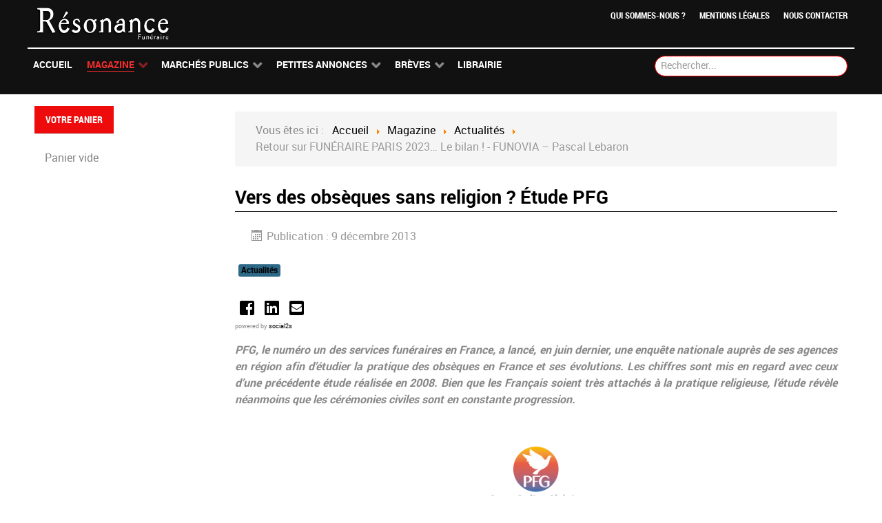

--- FILE ---
content_type: text/html; charset=utf-8
request_url: https://www.resonance-funeraire.com/magazine/actu/1164-vers-des-obseques-sans-religion-etude-pfg.html
body_size: 11490
content:
<!DOCTYPE html>
<html lang="fr-FR" dir="ltr">
        <head>
    
            <meta name="viewport" content="width=device-width, initial-scale=1.0">
        <meta http-equiv="X-UA-Compatible" content="IE=edge" />
        

        
            
    <meta charset="utf-8" />
	<base href="https://www.resonance-funeraire.com/magazine/actu/1164-vers-des-obseques-sans-religion-etude-pfg.html" />
	<meta name="og:title" content="Vers des obsèques sans religion ? Étude PFG" />
	<meta name="og:type" content="article" />
	<meta name="og:image" content="https://www.resonance-funeraire.com/images/magazine/Logos/Logo-PFG02.jpg" />
	<meta name="og:url" content="https://www.resonance-funeraire.com/magazine/actu/1164-vers-des-obseques-sans-religion-etude-pfg.html" />
	<meta name="og:site_name" content="Resonance Funéraire" />
	<meta name="generator" content="Joomla! - Open Source Content Management" />
	<title>Vers des obsèques sans religion ? Étude PFG</title>
	<link href="/media/com_hikashop/css/hikashop.css?v=440" rel="stylesheet" />
	<link href="/media/com_hikashop/css/frontend_old.css?t=1612340596" rel="stylesheet" />
	<link href="/media/com_hikashop/css/font-awesome.css?v=5.2.0" rel="stylesheet" />
	<link href="https://www.resonance-funeraire.com/media/plg_social2s/css/behavior/s2sdefault.css" rel="stylesheet" />
	<link href="https://www.resonance-funeraire.com/media/plg_social2s/css/styles/icon_colour.css" rel="stylesheet" />
	<link href="https://www.resonance-funeraire.com/media/plg_social2s/css/s2sfont.min.css" rel="stylesheet" />
	<link href="/plugins/system/jcemediabox/css/jcemediabox.css?1d12bb5a40100bbd1841bfc0e498ce7b" rel="stylesheet" />
	<link href="/plugins/system/jcemediabox/themes/light/css/style.css?e1364f62202b1449bb25e6b12a4caa8d" rel="stylesheet" />
	<link href="/plugins/system/jce/css/content.css?bdfaac7e2d3f8ecfa9c3101f35838880" rel="stylesheet" />
	<link href="https://www.resonance-funeraire.com/media/juloalib/css/juloabootstrap2.css" rel="stylesheet" />
	<link href="https://www.resonance-funeraire.com/components/com_adsmanager/css/adsmanager.css" rel="stylesheet" />
	<link href="/modules/mod_rokajaxsearch/css/rokajaxsearch.css" rel="stylesheet" />
	<link href="/modules/mod_rokajaxsearch/themes/dark/rokajaxsearch-theme.css" rel="stylesheet" />
	<link href="/media/gantry5/assets/css/font-awesome.min.css" rel="stylesheet" />
	<link href="/media/gantry5/engines/nucleus/css-compiled/nucleus.css" rel="stylesheet" />
	<link href="/templates/rt_ambrosia/custom/css-compiled/ambrosia_92.css" rel="stylesheet" />
	<link href="/media/gantry5/assets/css/bootstrap-gantry.css" rel="stylesheet" />
	<link href="/media/gantry5/engines/nucleus/css-compiled/joomla.css" rel="stylesheet" />
	<link href="/media/jui/css/icomoon.css" rel="stylesheet" />
	<link href="/templates/rt_ambrosia/custom/css-compiled/ambrosia-joomla_92.css" rel="stylesheet" />
	<link href="/templates/rt_ambrosia/custom/css-compiled/custom_92.css" rel="stylesheet" />
	<link href="/media/com_hikashop/css/notify-metro.css?v=440" rel="stylesheet" />
	<style>

#hikashop_category_information_module_291 div.hikashop_subcontainer,
#hikashop_category_information_module_291 .hikashop_rtop *,#hikashop_category_information_module_291 .hikashop_rbottom * { background:#ffffff; }
#hikashop_category_information_module_291 div.hikashop_subcontainer,
#hikashop_category_information_module_291 div.hikashop_subcontainer span,
#hikashop_category_information_module_291 div.hikashop_container { text-align:center; }
#hikashop_category_information_module_291 div.hikashop_container { margin:1px 1px; }
	</style>
	<script type="application/json" class="joomla-script-options new">{"csrf.token":"daae1fa28369ac4807beda71a21e7479","system.paths":{"root":"","base":""}}</script>
	<script src="/media/jui/js/jquery.min.js?bdfaac7e2d3f8ecfa9c3101f35838880"></script>
	<script src="/media/jui/js/jquery-noconflict.js?bdfaac7e2d3f8ecfa9c3101f35838880"></script>
	<script src="/media/com_hikashop/js/hikashop.js?v=440"></script>
	<script src="/media/jui/js/jquery-migrate.min.js?bdfaac7e2d3f8ecfa9c3101f35838880"></script>
	<script src="/media/system/js/caption.js?bdfaac7e2d3f8ecfa9c3101f35838880"></script>
	<script src="/plugins/system/jcemediabox/js/jcemediabox.js?0c56fee23edfcb9fbdfe257623c5280e"></script>
	<script src="/media/jui/js/bootstrap.min.js?bdfaac7e2d3f8ecfa9c3101f35838880"></script>
	<script src="/media/system/js/core.js?bdfaac7e2d3f8ecfa9c3101f35838880"></script>
	<script src="https://www.resonance-funeraire.com/media/juloalib/js/jquery.min.js"></script>
	<script src="https://www.resonance-funeraire.com/media/juloalib/js/fullnoconflict.js"></script>
	<script src="/media/system/js/mootools-core.js?bdfaac7e2d3f8ecfa9c3101f35838880"></script>
	<script src="/media/system/js/mootools-more.js?bdfaac7e2d3f8ecfa9c3101f35838880"></script>
	<script src="/modules/mod_rokajaxsearch/js/rokajaxsearch.js"></script>
	<script src="https://www.googletagmanager.com/gtag/js?id=UA-111302544-1" async></script>
	<script src="/media/com_hikashop/js/notify.min.js?v=440"></script>
	<script src="/plugins/hikashop/cartnotify/media/notify.js"></script>
	<script>
var s2s_mobile = '';
                (function(d){
                  var f = d.getElementsByTagName('SCRIPT')[0], p = d.createElement('SCRIPT');
                  p.type = 'text/javascript';
                  p.async = false;
                  p.defer = true;
                  p.src = 'https://www.resonance-funeraire.com/media/plg_social2s/js/social2s.min.js';
                  f.parentNode.insertBefore(p, f);
                }(document));
            var insert = '0';var insert_position = '0';var insert_element = '';var s2s_checkCookie = '0';var s2s_lang_1tag = 'fr_FR';var s2s_lang_2tag = 'fr';var s2s_lang_direction = 'lang_directon_right';var s2s_load_scripts_onload = '0';var s2s_context = 'com_content.article';var s2s_debug = '0';var s2s_version = '4.1.6';var s2s_art_mobile_min = '978';var s2s_k2_remove_social = '0';var s2s_sha = '';var s2s_cta_active = '0';var s2s_cta_default = 'twitter';var twitter_b_count_hide = '1';var twitter_b_count = '0';var facebook_count_hide = '1';var facebook_like_count = '0';var facebook_share_count = '0';var facebook_total_count = '0';var pinterest_count_hide = '1';var pinterest_count = '0';var linkedin_count_hide = '1';var linkedin_count = '0';var gplus_b_count_hide = '1';var gplus_b_count = '0';var tumblr_count = '0';var tumblr_count_hide = '0';var vk_b_count_hide = '1';var vk_b_count = '0';var php_full_link = 'https%3A%2F%2Fwww.resonance-funeraire.com%2Fmagazine%2Factu%2F1164-vers-des-obseques-sans-religion-etude-pfg.html';var php_title = 'Vers%20des%20obs%C3%A8ques%20sans%20religion%C2%A0%3F%20%C3%89tude%20PFG';jQuery(window).on('load',  function() {
				new JCaption('img.caption');
			});JCEMediaBox.init({popup:{width:"",height:"",legacy:0,lightbox:0,shadowbox:0,resize:1,icons:1,overlay:1,overlayopacity:0.8,overlaycolor:"#000000",fadespeed:500,scalespeed:500,hideobjects:0,scrolling:"fixed",close:2,labels:{'close':'Close','next':'Next','previous':'Previous','cancel':'Cancel','numbers':'{$current} of {$total}'},cookie_expiry:"",google_viewer:0},tooltip:{className:"tooltip",opacity:0.8,speed:150,position:"br",offsets:{x: 16, y: 16}},base:"/",imgpath:"plugins/system/jcemediabox/img",theme:"light",themecustom:"",themepath:"plugins/system/jcemediabox/themes",mediafallback:0,mediaselector:"audio,video"});window.addEvent((window.webkit) ? 'load' : 'domready', function() {
				window.rokajaxsearch = new RokAjaxSearch({
					'results': 'Résultats',
					'close': '',
					'websearch': 0,
					'blogsearch': 0,
					'imagesearch': 0,
					'videosearch': 0,
					'imagesize': 'MEDIUM',
					'safesearch': 'MODERATE',
					'search': 'Rechercher...',
					'readmore': 'Lire la suite...',
					'noresults': 'Pas de résultats',
					'advsearch': 'Recherche avancée',
					'page': 'Page',
					'page_of': 'de',
					'searchlink': 'https://casite-1004456.cloudaccess.net/index.php?option=com_search&amp;view=search&amp;tmpl=component',
					'advsearchlink': 'https://casite-1004456.cloudaccess.net/index.php?option=com_search&amp;view=search',
					'uribase': 'https://casite-1004456.cloudaccess.net/',
					'limit': '10',
					'perpage': '3',
					'ordering': 'newest',
					'phrase': 'any',
					'hidedivs': '',
					'includelink': 1,
					'viewall': 'Voir tous les résultats',
					'estimated': 'estimaté',
					'showestimated': 1,
					'showpagination': 1,
					'showcategory': 1,
					'showreadmore': 1,
					'showdescription': 1
				});
			});
if(!window.localPage) window.localPage = {};
window.localPage.cartRedirect = function(cid,pid,resp){window.location="/librairie/checkout.html";};
window.localPage.wishlistRedirect = function(cid,pid,resp){window.location="/component/hikashop/product/listing.html";};
      window.dataLayer = window.dataLayer || [];
      function gtag(){dataLayer.push(arguments);}
      gtag('js', new Date());

      gtag('config', 'UA-111302544-1');

          
jQuery.notify.defaults({"arrowShow":false,"globalPosition":"top right","elementPosition":"top right","clickToHide":true,"autoHideDelay":5000,"autoHide":true});
window.cartNotifyParams = {"reference":"global","img_url":"\/media\/com_hikashop\/images\/icons\/icon-32-newproduct.png","redirect_url":"","redirect_delay":4000,"title":"Produit ajout\u00e9 au panier","text":"Produit ajout\u00e9 avec succ\u00e8s au panier","wishlist_title":"Produit ajout\u00e9 \u00e0 la liste de souhaits","wishlist_text":"Le produit a \u00e9t\u00e9 ajout\u00e9 \u00e0 la liste de souhaits","list_title":"Produits ajout\u00e9s au panier","list_text":"Produits ajout\u00e9s au panier avec succ\u00e8s","list_wishlist_title":"Produits ajout\u00e9s \u00e0 la liste de souhaits","list_wishlist_text":"Produits ajout\u00e9s \u00e0 la liste de souhaits avec succ\u00e8s","err_title":"Ajout du produit au panier impossible","err_text":"Ajout du produit au panier impossible","err_wishlist_title":"Ajout du produit \u00e0 la liste de souhaits impossible","err_wishlist_text":"Ajout du produit \u00e0 la liste de souhaits impossible"};

	</script>
	<meta property="og:title" content="Vers des obsèques sans religion ? Étude PFG"><meta property="og:description" content="PFG, le numéro un des services funéraires en France, a lancé, en juin dernier, une enquête nationale auprès de ses agences en région afin d’étudier la pratique des obsèques en France et ses évolutions. Les chiffres sont mis en regard avec ceux d’une précédente étude réalisée en 2008. Bien que les Français soient très attachés à la pratique religieuse, l’étude révèle néanmoins que les cérémonies civiles sont en constante progression...."><meta property="og:site_name" content="Resonance Funéraire" /><meta property="og:url"  content="https://www.resonance-funeraire.com/magazine/actu/1164-vers-des-obseques-sans-religion-etude-pfg.html" /><meta property="og:type"  content="website" /><meta property="fb:app_id" content="514279921989553" />

    <!--[if (gte IE 8)&(lte IE 9)]>
        <script type="text/javascript" src="/media/gantry5/assets/js/html5shiv-printshiv.min.js"></script>
        <link rel="stylesheet" href="/media/gantry5/engines/nucleus/css/nucleus-ie9.css" type="text/css"/>
        <script type="text/javascript" src="/media/gantry5/assets/js/matchmedia.polyfill.js"></script>
        <![endif]-->
                        
</head>

    <body class="gantry site com_content view-article no-layout no-task dir-ltr itemid-510 outline-92 g-offcanvas-left g-default g-style-preset1">
        
                    

        <div id="g-offcanvas"  data-g-offcanvas-swipe="1" data-g-offcanvas-css3="1">
                        <div class="g-grid">                        

        <div class="g-block size-100">
             <div id="mobile-menu-2855-particle" class="g-content g-particle">            <div id="g-mobilemenu-container" data-g-menu-breakpoint="48rem"></div>
            </div>
        </div>
            </div>
    </div>
        <div id="g-page-surround">
            <div class="g-offcanvas-hide g-offcanvas-toggle" role="navigation" data-offcanvas-toggle aria-controls="g-offcanvas" aria-expanded="false"><i class="fa fa-fw fa-bars"></i></div>                        

                                            
                <section id="g-top">
                <div class="g-container">                                <div class="g-grid">                        

        <div class="g-block size-100 nomarginall nopaddingall">
             <div class="g-system-messages">
                                            
<div id="system-message-container">
    </div>

            
    </div>
        </div>
            </div>
            </div>
        
    </section>
                                
                <header id="g-header">
                <div class="g-container">                                <div class="g-grid">                        

        <div class="g-block size-18 g-logo-block">
             <div id="logo-1928-particle" class="g-content g-particle">            <a href="https://www.resonance-funeraire.com" title="" rel="home" class="g-logo">
        <img src="/templates/rt_ambrosia/custom/images/headers/Résonance-Funéraire-Blc.png" alt="" />
        
</a>
            </div>
        </div>
                    

        <div class="g-block size-82 g-menu-block">
             <div id="horizontalmenu-1946-particle" class="g-content g-particle">            <ul class="g-horizontalmenu ">
        			<li>
            	<a target="_parent" href="/index.php/actu/3307" title="Qui sommes-nous ?">Qui sommes-nous ?</a>
			</li>
        			<li>
            	<a target="_parent" href="/index.php/actu/3306" title="Mentions légales">Mentions légales</a>
			</li>
        			<li>
            	<a target="_parent" href="/nous-contacter" title="Nous contacter">Nous contacter</a>
			</li>
            </ul>
            </div>
        </div>
            </div>
            </div>
        
    </header>
                                
                <section id="g-navigation">
                <div class="g-container">                                <div class="g-grid">                        

        <div class="g-block size-75 g-ambrosia-menu">
             <div id="menu-9052-particle" class="g-content g-particle">            <nav class="g-main-nav" data-g-hover-expand="true">
        <ul class="g-toplevel">
                                                                                                        
        
                        
        
                
        <li class="g-menu-item g-menu-item-type-component g-menu-item-57 g-standard  ">
            <a class="g-menu-item-container" href="/">
                                                                <span class="g-menu-item-content">
                                    <span class="g-menu-item-title">Accueil</span>
            
                    </span>
                                                </a>
                                </li>
    
                                                                                        
        
                        
        
                
        <li class="g-menu-item g-menu-item-type-component g-menu-item-265 g-parent active g-standard g-menu-item-link-parent ">
            <a class="g-menu-item-container" href="/magazine.html">
                                                                <span class="g-menu-item-content">
                                    <span class="g-menu-item-title">Magazine</span>
            
                    </span>
                    <span class="g-menu-parent-indicator" data-g-menuparent=""></span>                            </a>
                                                        <ul class="g-dropdown g-inactive g-fade g-dropdown-right">
            <li class="g-dropdown-column">
                        <div class="g-grid">
                        <div class="g-block size-100">
            <ul class="g-sublevel">
                <li class="g-level-1 g-go-back">
                    <a class="g-menu-item-container" href="#" data-g-menuparent=""><span>Back</span></a>
                </li>
                                                                                                            
        
                        
        
                
        <li class="g-menu-item g-menu-item-type-component g-menu-item-505  ">
            <a class="g-menu-item-container" href="/magazine/tribune.html">
                                                                <span class="g-menu-item-content">
                                    <span class="g-menu-item-title">Tribune</span>
            
                    </span>
                                                </a>
                                </li>
    
                                                                                        
        
                        
        
                
        <li class="g-menu-item g-menu-item-type-component g-menu-item-508 g-parent g-menu-item-link-parent ">
            <a class="g-menu-item-container ResInter" href="/magazine/interview-2.html">
                                                                <span class="g-menu-item-content">
                                    <span class="g-menu-item-title">Interview (2)</span>
            
                    </span>
                    <span class="g-menu-parent-indicator" data-g-menuparent=""></span>                            </a>
                                                        <ul class="g-dropdown g-inactive g-fade g-dropdown-right">
            <li class="g-dropdown-column">
                        <div class="g-grid">
                        <div class="g-block size-100">
            <ul class="g-sublevel">
                <li class="g-level-2 g-go-back">
                    <a class="g-menu-item-container" href="#" data-g-menuparent=""><span>Back</span></a>
                </li>
                                                                                                            
        
                        
        
                
        <li class="g-menu-item g-menu-item-type-component g-menu-item-509  ">
            <a class="g-menu-item-container" href="/magazine/interview-2/interviews-videos.html">
                                                                <span class="g-menu-item-content">
                                    <span class="g-menu-item-title">Interviews vidéos</span>
            
                    </span>
                                                </a>
                                </li>
    
    
            </ul>
        </div>
            </div>

            </li>
        </ul>
            </li>
    
                                                                                        
        
                        
        
                
        <li class="g-menu-item g-menu-item-type-component g-menu-item-510 active  ">
            <a class="g-menu-item-container" href="/magazine/actu.html">
                                                                <span class="g-menu-item-content">
                                    <span class="g-menu-item-title">Actualités</span>
            
                    </span>
                                                </a>
                                </li>
    
                                                                                        
        
                        
        
                
        <li class="g-menu-item g-menu-item-type-component g-menu-item-511  ">
            <a class="g-menu-item-container" href="/magazine/dossiers.html">
                                                                <span class="g-menu-item-content">
                                    <span class="g-menu-item-title">Dossiers</span>
            
                    </span>
                                                </a>
                                </li>
    
                                                                                        
        
                        
        
                
        <li class="g-menu-item g-menu-item-type-component g-menu-item-512  ">
            <a class="g-menu-item-container" href="/magazine/economie.html">
                                                                <span class="g-menu-item-content">
                                    <span class="g-menu-item-title">Economie</span>
            
                    </span>
                                                </a>
                                </li>
    
                                                                                        
        
                        
        
                
        <li class="g-menu-item g-menu-item-type-component g-menu-item-513  ">
            <a class="g-menu-item-container" href="/magazine/formation.html">
                                                                <span class="g-menu-item-content">
                                    <span class="g-menu-item-title">Métiers &amp; Formations</span>
            
                    </span>
                                                </a>
                                </li>
    
                                                                                        
        
                        
        
                
        <li class="g-menu-item g-menu-item-type-component g-menu-item-514  ">
            <a class="g-menu-item-container" href="/magazine/cremation.html">
                                                                <span class="g-menu-item-content">
                                    <span class="g-menu-item-title">Crémation</span>
            
                    </span>
                                                </a>
                                </li>
    
                                                                                        
        
                        
        
                
        <li class="g-menu-item g-menu-item-type-component g-menu-item-515  ">
            <a class="g-menu-item-container" href="/magazine/prevoyance.html">
                                                                <span class="g-menu-item-content">
                                    <span class="g-menu-item-title">Prévoyance</span>
            
                    </span>
                                                </a>
                                </li>
    
                                                                                        
        
                        
        
                
        <li class="g-menu-item g-menu-item-type-component g-menu-item-516  ">
            <a class="g-menu-item-container" href="/magazine/thanatopraxie.html">
                                                                <span class="g-menu-item-content">
                                    <span class="g-menu-item-title">Thanatopraxie</span>
            
                    </span>
                                                </a>
                                </li>
    
                                                                                        
        
                        
        
                
        <li class="g-menu-item g-menu-item-type-component g-menu-item-517 g-parent g-menu-item-link-parent ">
            <a class="g-menu-item-container" href="/magazine/reglementation.html">
                                                                <span class="g-menu-item-content">
                                    <span class="g-menu-item-title">Réglementation</span>
            
                    </span>
                    <span class="g-menu-parent-indicator" data-g-menuparent=""></span>                            </a>
                                                        <ul class="g-dropdown g-inactive g-fade g-dropdown-right">
            <li class="g-dropdown-column">
                        <div class="g-grid">
                        <div class="g-block size-100">
            <ul class="g-sublevel">
                <li class="g-level-2 g-go-back">
                    <a class="g-menu-item-container" href="#" data-g-menuparent=""><span>Back</span></a>
                </li>
                                                                                                            
        
                        
        
                
        <li class="g-menu-item g-menu-item-type-component g-menu-item-519  ">
            <a class="g-menu-item-container" href="/magazine/reglementation/questionsreponses.html">
                                                                <span class="g-menu-item-content">
                                    <span class="g-menu-item-title">Questions/Réponses</span>
            
                    </span>
                                                </a>
                                </li>
    
    
            </ul>
        </div>
            </div>

            </li>
        </ul>
            </li>
    
                                                                                        
        
                        
        
                
        <li class="g-menu-item g-menu-item-type-component g-menu-item-520  ">
            <a class="g-menu-item-container" href="/magazine/evenements.html">
                                                                <span class="g-menu-item-content">
                                    <span class="g-menu-item-title">Evénements</span>
            
                    </span>
                                                </a>
                                </li>
    
                                                                                        
        
                        
        
                
        <li class="g-menu-item g-menu-item-type-component g-menu-item-521  ">
            <a class="g-menu-item-container" href="/magazine/litterature.html">
                                                                <span class="g-menu-item-content">
                                    <span class="g-menu-item-title">Littérature</span>
            
                    </span>
                                                </a>
                                </li>
    
    
            </ul>
        </div>
            </div>

            </li>
        </ul>
            </li>
    
                                                                                        
        
                        
        
                
        <li class="g-menu-item g-menu-item-type-component g-menu-item-216 g-parent g-standard g-menu-item-link-parent ">
            <a class="g-menu-item-container" href="/marches-publics.html">
                                                                <span class="g-menu-item-content">
                                    <span class="g-menu-item-title">Marchés Publics</span>
            
                    </span>
                    <span class="g-menu-parent-indicator" data-g-menuparent=""></span>                            </a>
                                                        <ul class="g-dropdown g-inactive g-fade g-dropdown-right">
            <li class="g-dropdown-column">
                        <div class="g-grid">
                        <div class="g-block size-100">
            <ul class="g-sublevel">
                <li class="g-level-1 g-go-back">
                    <a class="g-menu-item-container" href="#" data-g-menuparent=""><span>Back</span></a>
                </li>
                                                                                                            
        
                        
        
                
        <li class="g-menu-item g-menu-item-type-particle g-menu-item-marches-publics---module-unYwf  ">
            <div class="g-menu-item-container" data-g-menuparent="">                                                                                        <div class="menu-item-particle">
            <div class="platform-content"><div class="moduletable ">
						<ul class="latestnews mod-list">
	<li itemscope itemtype="https://schema.org/Article">
		<a href="/marches-publics/7690-avis-de-concession-de-service-public-du-crematorium-de-la-commune-de-epaignes-27.html" itemprop="url">
			<span itemprop="name">
				Avis de Concession de Service Public du crématorium de la commune de Épaignes (27)			</span>
		</a>
	</li>
</ul>
		</div></div>
    </div>

                                                                        </div>                    </li>
    
    
            </ul>
        </div>
            </div>

            </li>
        </ul>
            </li>
    
                                                                                        
        
                        
        
                
        <li class="g-menu-item g-menu-item-type-component g-menu-item-217 g-parent g-standard g-menu-item-link-parent ">
            <a class="g-menu-item-container" href="/les-petites-annonces.html">
                                                                <span class="g-menu-item-content">
                                    <span class="g-menu-item-title">Petites Annonces</span>
            
                    </span>
                    <span class="g-menu-parent-indicator" data-g-menuparent=""></span>                            </a>
                                                        <ul class="g-dropdown g-inactive g-fade g-dropdown-right">
            <li class="g-dropdown-column">
                        <div class="g-grid">
                        <div class="g-block size-100">
            <ul class="g-sublevel">
                <li class="g-level-1 g-go-back">
                    <a class="g-menu-item-container" href="#" data-g-menuparent=""><span>Back</span></a>
                </li>
                                                                                                            
        
                        
        
                
        <li class="g-menu-item g-menu-item-type-component g-menu-item-218  ">
            <a class="g-menu-item-container" href="/les-petites-annonces/annonces-emploi.html">
                                                                <span class="g-menu-item-content">
                                    <span class="g-menu-item-title">Emploi</span>
            
                    </span>
                                                </a>
                                </li>
    
                                                                                        
        
                        
        
                
        <li class="g-menu-item g-menu-item-type-component g-menu-item-219  ">
            <a class="g-menu-item-container" href="/les-petites-annonces/annonces-fonds-de-commerce.html">
                                                                <span class="g-menu-item-content">
                                    <span class="g-menu-item-title">Fonds de commerce</span>
            
                    </span>
                                                </a>
                                </li>
    
                                                                                        
        
                        
        
                
        <li class="g-menu-item g-menu-item-type-component g-menu-item-232  ">
            <a class="g-menu-item-container" href="/les-petites-annonces/annonces-materiel.html">
                                                                <span class="g-menu-item-content">
                                    <span class="g-menu-item-title">Matériel</span>
            
                    </span>
                                                </a>
                                </li>
    
                                                                                        
        
                        
        
                
        <li class="g-menu-item g-menu-item-type-component g-menu-item-233  ">
            <a class="g-menu-item-container" href="/les-petites-annonces/annonces-vehicules.html">
                                                                <span class="g-menu-item-content">
                                    <span class="g-menu-item-title">Véhicules</span>
            
                    </span>
                                                </a>
                                </li>
    
                                                                                        
        
                        
        
                
        <li class="g-menu-item g-menu-item-type-particle g-menu-item-les-petites-annonces---module-dB59c  ">
            <div class="g-menu-item-container" data-g-menuparent="">                                                                                        <div class="menu-item-particle">
            <div class="platform-content"><div class="moduletable ">
							<h3 class="g-title">Petites annonces aléatoire</h3>
						<div class="juloawrapper">
            <ul class="mostread">
                    <li class="mostread">
            <div class='text-center'><a href='/les-petites-annonces/annonces-emploi/3-offres/225-recherche-d-un-chauffeur-maitr.html'>recherche d’un chauffeur/maître de cérémonie</a></div><div class='text-center'><span class="adsmanager-cat">(Emploi / Offres)</span></div><div class='text-center'>03-03-2025</div>            </li>
            </ul>
        </div>		</div></div>
    </div>

                                                                        </div>                    </li>
    
    
            </ul>
        </div>
            </div>

            </li>
        </ul>
            </li>
    
                                                                                        
        
                        
        
                
        <li class="g-menu-item g-menu-item-type-component g-menu-item-289 g-parent g-standard g-menu-item-link-parent ">
            <a class="g-menu-item-container" href="/breves.html">
                                                                <span class="g-menu-item-content">
                                    <span class="g-menu-item-title">Brèves</span>
            
                    </span>
                    <span class="g-menu-parent-indicator" data-g-menuparent=""></span>                            </a>
                                                        <ul class="g-dropdown g-inactive g-fade g-dropdown-right">
            <li class="g-dropdown-column">
                        <div class="g-grid">
                        <div class="g-block size-100">
            <ul class="g-sublevel">
                <li class="g-level-1 g-go-back">
                    <a class="g-menu-item-container" href="#" data-g-menuparent=""><span>Back</span></a>
                </li>
                                                                                                            
        
                        
        
                
        <li class="g-menu-item g-menu-item-type-particle g-menu-item-breves---module-zxfJj  ">
            <div class="g-menu-item-container" data-g-menuparent="">                                                                                        <div class="menu-item-particle">
            <div class="platform-content"><div class="moduletable ">
						<ul class="latestnews mod-list">
	<li itemscope itemtype="https://schema.org/Article">
		<a href="/breves/5237-deces-de-pascal-moreaux.html" itemprop="url">
			<span itemprop="name">
				Décès de Pascal MOREAUX			</span>
		</a>
	</li>
</ul>
		</div></div>
    </div>

                                                                        </div>                    </li>
    
    
            </ul>
        </div>
            </div>

            </li>
        </ul>
            </li>
    
                                                                                        
        
                        
        
                
        <li class="g-menu-item g-menu-item-type-component g-menu-item-274 g-standard  " style="position: relative;">
            <a class="g-menu-item-container" href="/librairie.html">
                                                                <span class="g-menu-item-content">
                                    <span class="g-menu-item-title">Librairie</span>
            
                    </span>
                                                </a>
                                </li>
    
    
        </ul>
    </nav>
            </div>
        </div>
                    

        <div class="g-block size-25">
             <div class="g-content">
                                    <div class="platform-content"><div class="moduletable ">
						<form name="rokajaxsearch" id="rokajaxsearch" class="dark" action="https://casite-1004456.cloudaccess.net/" method="get">
<div class="rokajaxsearch ">
	<div class="roksearch-wrapper">
		<input id="roksearch_search_str" name="searchword" type="text" class="inputbox roksearch_search_str" placeholder="Rechercher..." />
	</div>
	<input type="hidden" name="searchphrase" value="any"/>
	<input type="hidden" name="limit" value="20" />
	<input type="hidden" name="ordering" value="newest" />
	<input type="hidden" name="view" value="search" />
	<input type="hidden" name="option" value="com_search" />
	
	
	<div id="roksearch_results"></div>
</div>
<div id="rokajaxsearch_tmp" style="visibility:hidden;display:none;"></div>
</form>
		</div></div>
            
        </div>
        </div>
            </div>
            </div>
        
    </section>
                
                                
                
    
                <section id="g-container-2661" class="g-wrapper">
                <div class="g-container">                    <div class="g-grid">                        

        <div class="g-block size-23 title1 hidden-phone">
             <section id="g-sidebar">
                                        <div class="g-grid">                        

        <div class="g-block size-100">
             <div class="spacer"></div>
        </div>
            </div>
                            <div class="g-grid">                        

        <div class="g-block size-100 title1">
             <div class="g-content">
                                    <div class="platform-content"><div class="moduletable ">
							<h3 class="g-title">Votre panier</h3>
						<div class="hikashop_cart_module " id="hikashop_cart_module">
<script type="text/javascript">
window.Oby.registerAjax(["cart.updated","checkout.cart.updated"], function(params) {
	var o = window.Oby, el = document.getElementById('hikashop_cart_291');
	if(!el) return;
	if(params && params.resp && (params.resp.ret === 0 || params.resp.module == 291)) return;
	if(params && params.type && params.type != 'cart') return;
	o.addClass(el, "hikashop_checkout_loading");
	o.xRequest("/component/hikashop/product/cart/module_id-291/module_type-cart/tmpl-component.html", {update: el, mode:'POST', data:'return_url=aHR0cHM6Ly93d3cucmVzb25hbmNlLWZ1bmVyYWlyZS5jb20vbWFnYXppbmUvYWN0dS8xMTY0LXZlcnMtZGVzLW9ic2VxdWVzLXNhbnMtcmVsaWdpb24tZXR1ZGUtcGZnLmh0bWw%3D'}, function(xhr){
		o.removeClass(el, "hikashop_checkout_loading");
	});
});
</script>
<div id="hikashop_cart_291" class="hikashop_cart">
	<div class="hikashop_checkout_loading_elem"></div>
	<div class="hikashop_checkout_loading_spinner "></div>
Panier vide</div>
<div class="clear_both"></div></div>
		</div></div>
            
        </div>
        </div>
            </div>
            
    </section>
        </div>
                    

        <div class="g-block size-77">
             <section id="g-mainbar">
                                        <div class="g-grid">                        

        <div class="g-block size-100 nomarginbottom nopaddingbottom hidden-phone">
             <div class="g-content">
                                    <div class="platform-content"><div class="moduletable  breadcrumb">
						<div aria-label="Fil de navigation" role="navigation">
	<ul itemscope itemtype="https://schema.org/BreadcrumbList" class="breadcrumb breadcrumb">
					<li>
				Vous êtes ici : &#160;
			</li>
		
						<li itemprop="itemListElement" itemscope itemtype="https://schema.org/ListItem">
											<a itemprop="item" href="/" class="pathway"><span itemprop="name">Accueil</span></a>
					
											<span class="divider">
							<img src="/media/system/images/arrow.png" alt="" />						</span>
										<meta itemprop="position" content="1">
				</li>
							<li itemprop="itemListElement" itemscope itemtype="https://schema.org/ListItem">
											<a itemprop="item" href="/magazine.html" class="pathway"><span itemprop="name">Magazine</span></a>
					
											<span class="divider">
							<img src="/media/system/images/arrow.png" alt="" />						</span>
										<meta itemprop="position" content="2">
				</li>
							<li itemprop="itemListElement" itemscope itemtype="https://schema.org/ListItem">
											<a itemprop="item" href="/magazine/actu.html" class="pathway"><span itemprop="name">Actualités</span></a>
					
											<span class="divider">
							<img src="/media/system/images/arrow.png" alt="" />						</span>
										<meta itemprop="position" content="3">
				</li>
							<li itemprop="itemListElement" itemscope itemtype="https://schema.org/ListItem" class="active">
					<span itemprop="name">
						Retour sur FUNÉRAIRE PARIS 2023… Le bilan ! - FUNOVIA – Pascal Lebaron					</span>
					<meta itemprop="position" content="4">
				</li>
				</ul>
</div>
		</div></div>
            
        </div>
        </div>
            </div>
                            <div class="g-grid">                        

        <div class="g-block size-100">
             <div class="g-content">
                                                            <div class="platform-content row-fluid"><div class="span12"><div class="item-page" itemscope itemtype="https://schema.org/Article">
	<meta itemprop="inLanguage" content="fr-FR" />
	
		
			<div class="page-header">
					<h1 itemprop="headline">
				Vers des obsèques sans religion ? Étude PFG			</h1>
									</div>
					
				<dl class="article-info muted">

		
			<dt class="article-info-term">
									Détails							</dt>

			
			
			
			
										<dd class="published">
				<span class="icon-calendar" aria-hidden="true"></span>
				<time datetime="2013-12-09T09:00:00+00:00" itemprop="datePublished">
					Publication : 9 décembre 2013				</time>
			</dd>			
		
					
			
						</dl>
	
			
			<ul class="tags inline">
																	<li class="tag-2 tag-list0" itemprop="keywords">
					<a href="/component/tags/tag/actualites.html" class="label label-info">
						Actualités					</a>
				</li>
						</ul>
	
				<div class="s2s_supra_contenedor lang_directon_right s2sdefault  align_left  s2s_balloon_bottom " ><input name="social2s_url" type="hidden" class="social2s_url" value="https://www.resonance-funeraire.com/magazine/actu/1164-vers-des-obseques-sans-religion-etude-pfg.html" /><div class="s2s_contenedor  s2s_no_text  s2s-btn-group"><div class="s2s_facebook s2s_btn s2s-btn-sm " >
			<a class="s2s_icon"><i class="s2sfo fo-facebook-square"></i>   </a>
				<div class="globo s2s_globo_closed s2s_facebook_iframe">
					<div class="s2s_flecha"></div>
					<div id="fb-root"></div><fb:share-button type="box_count" 
						data-layout="button" 
						data-href="https://www.resonance-funeraire.com/magazine/actu/1164-vers-des-obseques-sans-religion-etude-pfg.html" 
						data-size="small" 
					>
					</fb:share-button>
							
					
					</div>
			</div><div class="s2s_linkedin s2s_btn s2s-btn-sm " >
			<a class="s2s_icon"><i class="s2sfo fo-linkedin-square"></i>   </a>
				<div class="globo s2s_globo_closed s2s_linkedin_iframe">
					<div class="s2s_flecha"></div>
				
					<script type="IN/Share"  data-url="https://www.resonance-funeraire.com/magazine/actu/1164-vers-des-obseques-sans-religion-etude-pfg.html"></script>
				</div>
			</div><div class="s2s_email s2s_btn s2s-btn-sm " >
			
			<a class="s2s_icon"><i class="s2sfo fo-email-square"></i>  </a>
				<div class="globo s2s_globo_closed s2s_email_iframe">
					<div class="s2s_flecha"></div>
				

				<a class="s2s_a_btn email_link" href="/cdn-cgi/l/email-protection#[base64]"><i class="s2sfo fo-email" aria-hidden="true"></i><span class="s2s_text_int">Send by email<span></a>

				</div>
			</div></div><div class="s2s_credits_wrapper"><small class="social2s_credits clearfix small">powered by <a rel="nofollow" target="_blank" href="https://jtotal.org/joomla/plugins/social2s">social2s</a></small></div></div>
								<div itemprop="articleBody">
		<p style="text-align: justify;"><em><strong>PFG, le numéro un des services funéraires en France, a lancé, en juin dernier, une enquête nationale auprès de ses agences en région afin d’étudier la pratique des obsèques en France et ses évolutions. Les chiffres sont mis en regard avec ceux d’une précédente étude réalisée en 2008. Bien que les Français soient très attachés à la pratique religieuse, l’étude révèle néanmoins que les cérémonies civiles sont en constante progression.</strong></em></p>
 
<p style="text-align: justify;"><span style="color: #d90022;"><strong>&nbsp;</strong></span></p>
<p><span style="color: #d90022;"><strong><img style="display: block; margin-left: auto; margin-right: auto;" alt="Logo-PFG02" src="/images/magazine/Logos/Logo-PFG02.jpg" height="80" width="130" /></strong></span></p>
<p style="text-align: justify;"><span style="color: #d90022;"><strong>&nbsp;</strong></span></p>
<p style="text-align: justify;"><span style="color: #d90022;"><strong>Quelques chiffres clés à retenir</strong></span></p>
<p style="text-align: justify;">- En France, 70 % des obsèques sont religieuses, contre 75 % en 2008.<br />- Les cérémonies civiles représentent 53 % des obsèques en crémation et 17 % en inhumation.<br />- 91 % des obsèques religieuses de tradition catholique sont célébrées à l’Église.<br />- Dans la pratique catholique, les célébrations faites à l’Église par des laïcs sont en forte progression&nbsp;: + 12&nbsp;% depuis 2008.<br />&nbsp;<br /><span style="color: #d90022;"><strong>Les obsèques civiles&nbsp;: un souhait de plus en plus affirmé des familles</strong></span><br />&nbsp;<br />Les évolutions sociétales, économiques et culturelles influencent de plus en plus les comportements des Français en matière d’obsèques. Dans son étude, Pompes Funèbres Générales (PFG) révèle ainsi que, sur les cinq dernières années, les obsèques civiles en France ont progressé de 5 % au détriment des obsèques religieuses, avec des progressions plus marquées pour certaines régions, et particulièrement lorsque le défunt choisit la crémation.<br />&nbsp;<br />1 - En 2013, les cérémonies civiles représentent 30 % des obsèques alors qu’elles représentaient 25&nbsp;% en 2008. Avec 37 % d’obsèques civiles (vs 35 % en 2008), l’Île-de-France se maintient au-dessus de la moyenne nationale, rejointe cette année par le nord de la région Normandie (33 % vs 25 % en 2008) et l’Ouest, qui progresse de 10 % (32 % vs 22 % en 2008). Avec un taux d’obsèques civiles de 27 % en 2013, l'Est a progressé de 50 % en cinq ans.<br />2 - Lorsque l’inhumation est choisie comme mode de sépulture, les traditions religieuses restent très ancrées. Les cérémonies civiles sont toutefois en progression, puisqu’elles représentent  17 % des obsèques, contre 15 % en 2008. En Île-de-France et dans le nord de la Normandie, elles atteignent même respectivement 23 % et 19 %. Les cérémonies civiles (quand l’inhumation est choisie) tendent même à progresser (+ 5 %) dans le Sud-Ouest et l'Est (14 % vs 9 % en 2008).<br />3 - Lorsque la crémation est choisie, elle est accompagnée d’obsèques civiles dans 53 % des cas. L’Île-de-France se détache nettement de la moyenne nationale avec 65 % de cérémonies civiles en crémation en 2013 (+1 %). L’ouest (58 %) et l’est (47 %) de la France affichent, quant à eux, la plus forte augmentation depuis 2008, avec respectivement + 13 % et +12 %.<br />&nbsp;<br /><span style="color: #d90022;"><strong>Les obsèques et la pratique catholique</strong></span><br />&nbsp;<br />65 % des cérémonies religieuses de tradition catholique sont célébrées par un prêtre (tous lieux confondus) ; des pratiques davantage ancrées en Île-de-France (79 %) et dans le Sud-Est de la France (78 %). L’étude révèle ainsi que, dans la pratique catholique, les célébrations faites par des laïcs sont en nette progression&nbsp;–&nbsp;+ 12 % depuis 2008&nbsp;– et que, dans certaines régions (Ouest, Rhône-Alpes et sud-est), elles ont même progressé de 20 %.<br />&nbsp;<br />L’église demeure le lieu d’hommage privilégié des personnes de tradition catholique en France.<br />91 % des cérémonies y sont célébrées et 95 % lorsque l’inhumation est choisie. Elles passent à 79 % lorsque la crémation est choisie.</p>
<p style="text-align: justify;">Le crématorium offre, quant à lui, une alternative de plus en plus admise pour les cérémonies d’obsèques, et c’est aussi vrai lorsqu’un accompagnement religieux est souhaité. À noter que de plus en plus de diocèses acceptent que des laïcs animent une célébration au crématorium.<br />On constate également une progression importante des célébrations conduites par des laïcs (+13 %) lorsque la cérémonie est célébrée à l’église. Ainsi, dans 68 % des cas, les cérémonies religieuses sont encore célébrées par un prêtre, contre 81 % en 2008.<br />&nbsp;<br />Enfin, 69 % des célébrations dans un autre lieu que l’église se font par des laïcs, + 7 % depuis 2008.</p>
<p style="text-align: justify;">&nbsp;</p>
<table style="width: 189px; height: 226px;" border="2" cellpadding="2" align="center">
<tbody>
<tr>
<td>
<p><span style="color: #d90022;"><strong>À propos de PFG</strong></span></p>
<p>Créée en 1844, PFG est la marque phare du groupe OGF, n°&nbsp;1 des services funéraires en France avec un réseau de 1000 points de vente et près de 5500 collaborateurs. Au cours de l’exercice clos le 31 mars 2013, OGF a assuré l’organisation de 115 000 obsèques et réalisé un chiffre d’affaires de 526 millions d’euros.</p>
</td>
</tr>
</tbody>
</table>
<p>&nbsp;</p>
<p>&nbsp;</p>
<p><img style="display: block; margin-left: auto; margin-right: auto;" alt="RES95P50a" src="/images/magazine/RES95P50a.jpg" /></p>
<p><img style="display: block; margin-left: auto; margin-right: auto;" alt="RES95P50b" src="/images/magazine/RES95P50b.jpg" height="525" width="560" /></p>
<p><img style="display: block; margin-left: auto; margin-right: auto;" alt="RES95P50c" src="/images/magazine/RES95P50c.jpg" height="530" width="577" /></p>
<p><img style="display: block; margin-left: auto; margin-right: auto;" alt="RES95P50d" src="/images/magazine/RES95P50d.jpg" height="671" width="549" /></p>
<p><img style="display: block; margin-left: auto; margin-right: auto;" alt="RES95P50e" src="/images/magazine/RES95P50e.jpg" height="598" width="569" /></p>
<p><img style="display: block; margin-left: auto; margin-right: auto;" alt="RES95P50f" src="/images/magazine/RES95P50f.jpg" height="265" width="539" /></p>
<p><img style="display: block; margin-left: auto; margin-right: auto;" alt="RES95P50g" src="/images/magazine/RES95P50g.jpg" height="260" width="538" /></p>
<p><img style="display: block; margin-left: auto; margin-right: auto;" alt="RES95P50h" src="/images/magazine/RES95P50h.jpg" height="259" width="536" /></p>
<p><img style="display: block; margin-left: auto; margin-right: auto;" alt="RES95P50i" src="/images/magazine/RES95P50i.jpg" height="261" width="533" /></p>
<p><img style="display: block; margin-left: auto; margin-right: auto;" alt="RES95P50j" src="/images/magazine/RES95P50j.jpg" height="258" width="531" /></p>
<p><img style="display: block; margin-left: auto; margin-right: auto;" alt="RES95P50k" src="/images/magazine/RES95P50k.jpg" height="257" width="553" /></p>
<p><img style="display: block; margin-left: auto; margin-right: auto;" alt="RES95P50l" src="/images/magazine/RES95P50l.jpg" height="258" width="532" /></p>
<p><img style="display: block; margin-left: auto; margin-right: auto;" alt="RES95P50m" src="/images/magazine/RES95P50m.jpg" height="335" width="505" /></p>
<p><img style="display: block; margin-left: auto; margin-right: auto;" alt="RES95P50n" src="/images/magazine/RES95P50n.jpg" height="336" width="508" /></p>
<p><img style="display: block; margin-left: auto; margin-right: auto;" alt="RES95P50o" src="/images/magazine/RES95P50o.jpg" height="333" width="508" /></p>
<p><img style="display: block; margin-left: auto; margin-right: auto;" alt="RES95P50p" src="/images/magazine/RES95P50p.jpg" height="330" width="502" /></p>
<p><img style="display: block; margin-left: auto; margin-right: auto;" alt="RES95P50q" src="/images/magazine/RES95P50q.jpg" height="340" width="504" /></p>
<p><img style="display: block; margin-left: auto; margin-right: auto;" alt="RES95P50r" src="/images/magazine/RES95P50r.jpg" height="325" width="496" /></p>	</div>

	
							</div></div></div>
    
            
    </div>
        </div>
            </div>
            
    </section>
        </div>
            </div>
    </div>
        
    </section>
    
                                
                <section id="g-bottom">
                <div class="g-container">                                <div class="g-grid">                        

        <div class="g-block size-100">
             <div class="g-content">
                                    <div class="platform-content"><div class="moduletable ">
						

<div class="custom"  >
	<p style="text-align: center;"><strong>Instances fédérales nationales et internationales :</strong></p>
<p style="text-align: center;"><a href="https://federation-fnf.fr" target="_blank" rel="noopener"> <img src="/images/FNF-Logo-bb.jpg" alt="FNF - Fédération Nationale du Funéraire" width="102" height="70" /> </a> <a href="http://www.ffpf.eu/" target="_blank" rel="noopener"> <img src="/images/FFPF-lien.jpg" alt="FFPF - Fédération Française des Pompes Funèbres" width="93" height="70" /> </a> <a href="http://www.upfp.fr/" target="_blank" rel="noopener"> <img src="/images/UPPFP-lien.jpg" alt="UPPFP - Union du Pôle Funéraire Public" width="93" height="70" /> </a> <a href="http://www.csnaf.fr/" target="_blank" rel="noopener"> <img src="/images/CSNAF-lien.jpg" alt="CSNAF - Chambre Syndicale Nationale de l'Art Funéraire" width="93" height="70" /> </a> <a href="http://www.ugcf.eu/" target="_blank" rel="noopener"> <img src="/images/UGCF-lien.jpg" alt="UGCF - Union des Gestionnaires de Crématoriums Français" width="93" height="70" /> </a> <a href="http://www.cremation-ffc.fr/" target="_blank" rel="noopener"> <img src="/images/FFC-lien.jpg" alt="FFC - Fédération Française de Crémation" width="93" height="70" /> </a> <a href="http://www.effs.eu/" target="_blank" rel="noopener"> <img src="/images/EFFS-lien.jpg" alt="EFFS - European Federation or Funeral Services" width="93" height="70" /> </a> <a href="http://www.thanos.org/" target="_blank" rel="noopener"> <img src="/images/FIAT-IFTA-lien.jpg" alt="FIAT-IFTA - Fédération Internationale des Associations de Thanatoloques - International Federation of Thanatologists Associations" width="93" height="70" /> </a></p></div>
		</div></div>
            
        </div>
        </div>
            </div>
            </div>
        
    </section>
                                
                <section id="g-copyright">
                <div class="g-container">                                <div class="g-grid">                        

        <div class="g-block size-57">
             <div id="infolist-1685-particle" class="g-content g-particle">            <h2 class="g-title g-infolist-title">Resonance Funéraire :</h2>
	<div class="g-infolist g-3cols ">
		
		
					<div class="g-infolist-item ">
				
								
								
				<div class="g-infolist-item-text ">
										<div class="g-infolist-item-title ">
							
												<a href="/./edito">
							
							Edito
												</a>
							
											</div>
										
					
										
									</div>
				
							</div>
					<div class="g-infolist-item ">
				
								
								
				<div class="g-infolist-item-text ">
										<div class="g-infolist-item-title ">
							
												<a href="/./interview">
							
							Interview
												</a>
							
											</div>
										
					
										
									</div>
				
							</div>
					<div class="g-infolist-item ">
				
								
								
				<div class="g-infolist-item-text ">
										<div class="g-infolist-item-title ">
							
												<a href="/./actu">
							
							Actualités
												</a>
							
											</div>
										
					
										
									</div>
				
							</div>
					<div class="g-infolist-item ">
				
								
								
				<div class="g-infolist-item-text ">
										<div class="g-infolist-item-title ">
							
												<a href="/./dossiers">
							
							Dossiers
												</a>
							
											</div>
										
					
										
									</div>
				
							</div>
					<div class="g-infolist-item ">
				
								
								
				<div class="g-infolist-item-text ">
										<div class="g-infolist-item-title ">
							
												<a href="/./economie">
							
							Economie
												</a>
							
											</div>
										
					
										
									</div>
				
							</div>
					<div class="g-infolist-item ">
				
								
								
				<div class="g-infolist-item-text ">
										<div class="g-infolist-item-title ">
							
												<a href="/./formation">
							
							Métiers & Formations
												</a>
							
											</div>
										
					
										
									</div>
				
							</div>
					<div class="g-infolist-item ">
				
								
								
				<div class="g-infolist-item-text ">
										<div class="g-infolist-item-title ">
							
												<a href="/./cremation">
							
							Crémation
												</a>
							
											</div>
										
					
										
									</div>
				
							</div>
					<div class="g-infolist-item ">
				
								
								
				<div class="g-infolist-item-text ">
										<div class="g-infolist-item-title ">
							
												<a href="/./prevoyance">
							
							Prévoyance
												</a>
							
											</div>
										
					
										
									</div>
				
							</div>
					<div class="g-infolist-item ">
				
								
								
				<div class="g-infolist-item-text ">
										<div class="g-infolist-item-title ">
							
												<a href="/./thanatopraxie">
							
							Thanatopraxie
												</a>
							
											</div>
										
					
										
									</div>
				
							</div>
					<div class="g-infolist-item ">
				
								
								
				<div class="g-infolist-item-text ">
										<div class="g-infolist-item-title ">
							
												<a href="/./collectivités">
							
							Collectivités
												</a>
							
											</div>
										
					
										
									</div>
				
							</div>
					<div class="g-infolist-item ">
				
								
								
				<div class="g-infolist-item-text ">
										<div class="g-infolist-item-title ">
							
												<a href="/./reglementation">
							
							Réglementation
												</a>
							
											</div>
										
					
										
									</div>
				
							</div>
					<div class="g-infolist-item ">
				
								
								
				<div class="g-infolist-item-text ">
										<div class="g-infolist-item-title ">
							
												<a href="/./questionsreponses">
							
							Questions/Réponses
												</a>
							
											</div>
										
					
										
									</div>
				
							</div>
					<div class="g-infolist-item ">
				
								
								
				<div class="g-infolist-item-text ">
										<div class="g-infolist-item-title ">
							
												<a href="/./evenements">
							
							Evénements
												</a>
							
											</div>
										
					
										
									</div>
				
							</div>
					<div class="g-infolist-item ">
				
								
								
				<div class="g-infolist-item-text ">
										<div class="g-infolist-item-title ">
							
												<a href="/./litterature">
							
							Littérature
												</a>
							
											</div>
										
					
										
									</div>
				
							</div>
		
	</div>
            </div>
        </div>
                    

        <div class="g-block size-23">
             <div id="infolist-7284-particle" class="g-content g-particle">            <h2 class="g-title g-infolist-title">Infos légales :</h2>
	<div class="g-infolist g-1cols ">
		
		
					<div class="g-infolist-item ">
				
								
								
				<div class="g-infolist-item-text ">
										<div class="g-infolist-item-title ">
							
												<a href="/index.php/actu/3307">
							
							Qui sommes-nous ?
												</a>
							
											</div>
										
					
										
									</div>
				
							</div>
					<div class="g-infolist-item ">
				
								
								
				<div class="g-infolist-item-text ">
										<div class="g-infolist-item-title ">
							
												<a href="/index.php/actu/3306">
							
							Mentions légales
												</a>
							
											</div>
										
					
										
									</div>
				
							</div>
					<div class="g-infolist-item ">
				
								
								
				<div class="g-infolist-item-text ">
										<div class="g-infolist-item-title ">
							
												<a href="/component/contact/contact/1.html?Itemid=57">
							
							Nous contacter
												</a>
							
											</div>
										
					
										
									</div>
				
							</div>
					<div class="g-infolist-item ">
				
								
								
				<div class="g-infolist-item-text ">
										<div class="g-infolist-item-title ">
							
												<a href="/index.php/actu/3304">
							
							CGV
												</a>
							
											</div>
										
					
										
									</div>
				
							</div>
		
	</div>
            </div>
        </div>
                    

        <div class="g-block size-20">
             <div id="logo-2540-particle" class="g-content g-particle">            <a href="http://wwwresonance-funeraire.com" title="" rel="home" class="g-logo">
        <img src="/templates/rt_ambrosia/custom/images/headers/Résonance-Funéraire-Blc.png" alt="" />
        
</a>
            </div>
        </div>
            </div>
                            <div class="g-grid">                        

        <div class="g-block size-80">
             <div id="social-4671-particle" class="g-content g-particle">            <h2 class="g-title">Suivez-nous sur les réseaux sociaux :</h2>    <div class="g-social social-items">
                    <a target="_blank" href="https://www.facebook.com/Resonance-Funéraire-905877206165012" title="">
                <span class="fa fa-facebook fa-fw"></span>
                <span class="g-social-text"></span>
            </a>
                    <a target="_blank" href="/" title="">
                <span class="fa fa-rss fa-fw"></span>
                <span class="g-social-text"></span>
            </a>
            </div>
            </div>
        </div>
                    

        <div class="g-block size-20 align-right">
             <div id="totop-3190-particle" class="g-content g-particle">            <div class="particle_gantry_totop g-particle">
    <div class="g-totop">
        <a href="#" id="g-totop" rel="nofollow">
                        <i class="fa fa-fw fa-2x fa-arrow-circle-o-up"></i>                    </a>
    </div>
</div>
            </div>
        </div>
            </div>
                            <div class="g-grid">                        

        <div class="g-block size-100 center g-copyright">
             <div id="copyright-2661-particle" class="g-content g-particle">            &copy;
        2026
    Groupe SLR - Tout droits réservés
            </div>
        </div>
            </div>
            </div>
        
    </section>
            
                        

        </div>
                    

                        <script data-cfasync="false" src="/cdn-cgi/scripts/5c5dd728/cloudflare-static/email-decode.min.js"></script><script type="text/javascript" src="/media/gantry5/assets/js/main.js"></script>
    

    

        
    <script defer src="https://static.cloudflareinsights.com/beacon.min.js/vcd15cbe7772f49c399c6a5babf22c1241717689176015" integrity="sha512-ZpsOmlRQV6y907TI0dKBHq9Md29nnaEIPlkf84rnaERnq6zvWvPUqr2ft8M1aS28oN72PdrCzSjY4U6VaAw1EQ==" data-cf-beacon='{"version":"2024.11.0","token":"0ce389af96dd44dc8e26423738cd0bc7","r":1,"server_timing":{"name":{"cfCacheStatus":true,"cfEdge":true,"cfExtPri":true,"cfL4":true,"cfOrigin":true,"cfSpeedBrain":true},"location_startswith":null}}' crossorigin="anonymous"></script>
</body>
</html>
